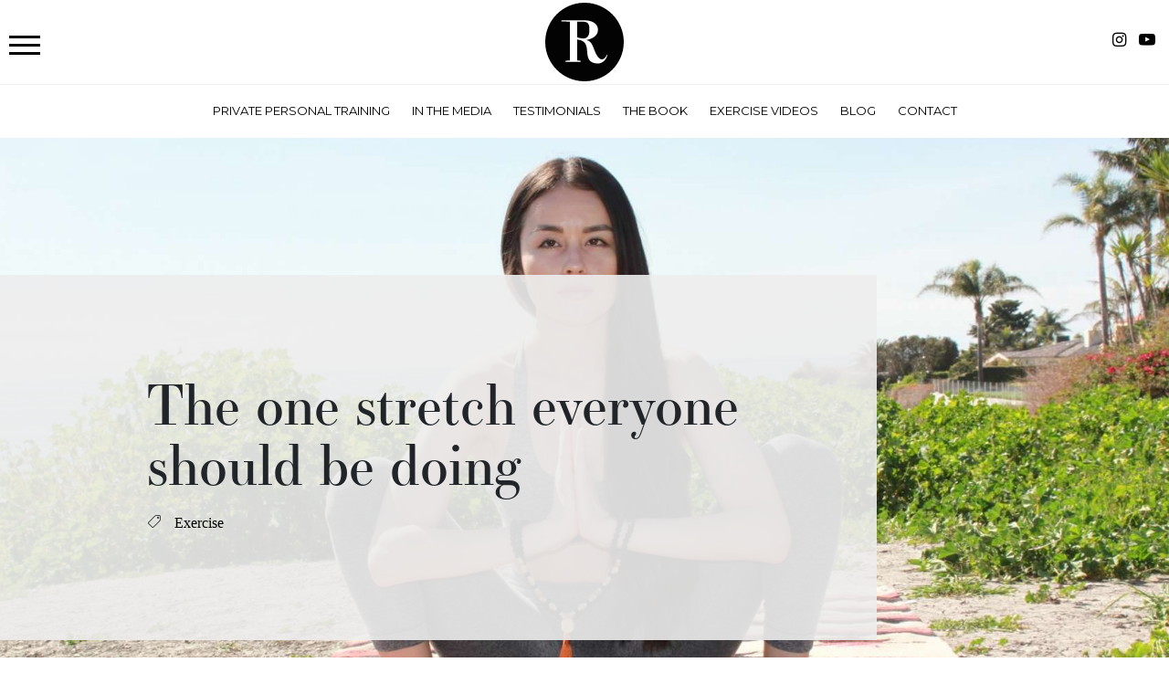

--- FILE ---
content_type: text/html; charset=UTF-8
request_url: https://www.ricardoriskalla.com/blog/the-one-stretch-everyone-should-be-doing
body_size: 3802
content:
<!doctype html>
<html lang="en" class="js">
<head>
	<meta charset="UTF-8">
			<script async src="https://www.googletagmanager.com/gtag/js?id=UA-116231271-1"></script>
		<script>
		window.dataLayer = window.dataLayer || [];
		function gtag(){dataLayer.push(arguments);}
		gtag('js', new Date());
		gtag('config', 'UA-116231271-1');
		gtag('config', 'AW-10988520627');
		</script>
		<meta http-equiv="X-UA-Compatible" content="IE=edge">
	<meta content="width=device-width, initial-scale=1, minimal-ui" name="viewport">

		<title>The one stretch everyone should be doing</title> <meta name="description" content="We all have those days when we don’t have a lot of time to stretch. " /><meta property="fb:app_id" content="">
<meta property="og:url" content="https://www.ricardoriskalla.com/blog/the-one-stretch-everyone-should-be-doing" />
<meta property="og:type" content="website" />
<meta property="og:title" content="The one stretch everyone should be doing" />
<meta property="og:image" content="https://www.ricardoriskalla.com/volumes/images/Blog/_1200x630_crop_center-center_none/The-one-stretch-everyone-should-be-doing.jpg" />
<meta property="og:description" content="We all have those days when we don’t have a lot of time to stretch." />
<meta property="og:site_name" content="The one stretch everyone should be doing" />
<meta property="og:locale" content="en-AU" /><meta property="og:locale:alternate" content="en-AU" /><meta name="twitter:card" content="summary_large_image" />
<meta name="twitter:site" content="Rawfit_Training" />
<meta name="twitter:url" content="https://www.ricardoriskalla.com/blog/the-one-stretch-everyone-should-be-doing" />
<meta name="twitter:title" content="The one stretch everyone should be doing" />
<meta name="twitter:description" content="We all have those days when we don’t have a lot of time to stretch." />
<meta name="twitter:image" content="https://www.ricardoriskalla.com/volumes/images/Blog/_1200x600_crop_center-center_none/The-one-stretch-everyone-should-be-doing.jpg" />

<link rel="home" href="https://www.ricardoriskalla.com/" />

<link rel="canonical" href="https://www.ricardoriskalla.com/blog/the-one-stretch-everyone-should-be-doing"><link rel="apple-touch-icon" sizes="180x180" href="/assets/favicons/apple-touch-icon.png">
<link rel="icon" type="image/png" sizes="32x32" href="/assets/favicons/favicon-32x32.png">
<link rel="icon" type="image/png" sizes="16x16" href="/assets/favicons/favicon-16x16.png">
<link rel="manifest" href="/assets/favicons/site.webmanifest">
<link rel="mask-icon" href="/assets/favicons/safari-pinned-tab.svg" color="#ffffff">
<link rel="shortcut icon" href="/assets/favicons/favicon.ico">
<meta name="msapplication-TileColor" content="#ffffff">
<meta name="msapplication-config" content="/assets/favicons/browserconfig.xml">
<meta name="theme-color" content="#ffffff">

		<link rel="stylesheet" href="/assets/css/styles.min.css?mt=1758859587"><link href="https://fonts.googleapis.com/css?family=Montserrat%7CPlayfair+Display:400,400i,700,900&display=swap" rel="stylesheet">
	<link rel="stylesheet" href="https://use.typekit.net/gci8acl.css">

	<!-- Meta Pixel Code -->
<script>
!function(f,b,e,v,n,t,s)
{if(f.fbq)return;n=f.fbq=function(){n.callMethod?
n.callMethod.apply(n,arguments):n.queue.push(arguments)};
if(!f._fbq)f._fbq=n;n.push=n;n.loaded=!0;n.version='2.0';
n.queue=[];t=b.createElement(e);t.async=!0;
t.src=v;s=b.getElementsByTagName(e)[0];
s.parentNode.insertBefore(t,s)}(window, document,'script',
'https://connect.facebook.net/en_US/fbevents.js');
fbq('init', '478669937479755');
fbq('track', 'PageView');
</script>
<noscript><img height="1" width="1" style="display:none"
src="https://www.facebook.com/tr?id=478669937479755&ev=PageView&noscript=1"
/></noscript>
<!-- End Meta Pixel Code -->

	</head>
	<body>

		
		

	<div class="site-wrap">

					
<header class="section-nav bg-">

                        

    <div class="container-fluid">
        <div class="row justify-content-center">
            <div class="col-12 col-xxl-10">
                <div class="row align-items-center">
                    <div class="col-3 p-0 text-right social-links">
                        <a href="javascript:;" id="navMobileButton" class="trigger-overlay trigger-overlay_button c-hamburger c-hamburger--htx">
                            <div class="menuLabel"></div>
                            <span></span>
                        </a>
                    </div>
                    <div class="col-6 text-center">
                        <a href="/" class="logo">
                            <img src="/assets/img/ricardo-riskalla-training-R-logo.svg" class="img-fluid" alt="Ricardo Riskalla Training">
                        </a>
                    </div>
                    <div class="col-3 p-0 text-right social-links">
                        <ul class="list-unstyled">
                                                        <li><a target="_blank" href="https://www.instagram.com/ricardo.riskalla.training/"><i class="icon-instagram"></i></a></li>
                                                        <li><a target="_blank" href="https://www.youtube.com/user/MrRawfitaustralia999"><i class="icon-youtube-play"></i></a></li>
                                                    </ul>
                    </div>
                </div>
                <div class="row">
                    <div class="col-12 p-0">
                        <nav class="d-none d-md-none d-lg-block nav-main text-center">
                                    
                
    
        
                                                                                                        
                    
                                                    <ul class="level1">
                
            
                                    
                        <li class="has-no-children">
                                    <a href="https://www.ricardoriskalla.com/">Home</a>
                                
            </li>
                                                                                                                
                    
                                    
                        <li class="has-no-children">
                                    <a href="https://www.ricardoriskalla.com/private-personal-training">Private Personal Training</a>
                                
            </li>
                                                                                                                
                    
                                    
                        <li class="has-no-children">
                                    <a href="https://www.ricardoriskalla.com/in-the-media">In the Media</a>
                                
            </li>
                                                                                                                
                    
                                    
                        <li class="has-no-children">
                                    <a href="https://www.ricardoriskalla.com/testimonials">Testimonials</a>
                                
            </li>
                                                                                                                
                    
                                    
                        <li class="has-no-children">
                                    <a href="https://www.ricardoriskalla.com/the-books">The Book</a>
                                
            </li>
                                                                                                                
                    
                                    
                        <li class="has-no-children">
                                    <a href="https://www.ricardoriskalla.com/exercise-videos">Exercise Videos</a>
                                
            </li>
                                                                                                                
                    
                                    
                        <li class="has-no-children">
                                    <a href="https://www.ricardoriskalla.com/blog">Blog</a>
                                
            </li>
                                                                                                                
                    
                                                                                                                                    
                        <li class="has-no-children">
                                    <a href="https://www.ricardoriskalla.com/contact">Contact</a>
                                
            </li>
                                                                                                                                    
            
                        </ul>
            
</nav>
                    </div>
                </div>
            </div>
        </div>
    </div>

    <nav id="navMobile">    
                
    
        
                                                                                                        
                    
                                                    <ul class="level1">
                
            
                                    
                        <li class="has-no-children">
                                    <a href="https://www.ricardoriskalla.com/">Home</a>
                                
            </li>
                                                                                                                
                    
                                    
                        <li class="has-no-children">
                                    <a href="https://www.ricardoriskalla.com/private-personal-training">Private Personal Training</a>
                                
            </li>
                                                                                                                
                    
                                    
                        <li class="has-no-children">
                                    <a href="https://www.ricardoriskalla.com/in-the-media">In the Media</a>
                                
            </li>
                                                                                                                
                    
                                    
                        <li class="has-no-children">
                                    <a href="https://www.ricardoriskalla.com/testimonials">Testimonials</a>
                                
            </li>
                                                                                                                
                    
                                    
                        <li class="has-no-children">
                                    <a href="https://www.ricardoriskalla.com/the-books">The Book</a>
                                
            </li>
                                                                                                                
                    
                                    
                        <li class="has-no-children">
                                    <a href="https://www.ricardoriskalla.com/exercise-videos">Exercise Videos</a>
                                
            </li>
                                                                                                                
                    
                                    
                        <li class="has-no-children">
                                    <a href="https://www.ricardoriskalla.com/blog">Blog</a>
                                
            </li>
                                                                                                                
                    
                                                                                                                                    
                        <li class="has-no-children">
                                    <a href="https://www.ricardoriskalla.com/contact">Contact</a>
                                
            </li>
                                                                                                                                    
            
                        </ul>
            
</nav>

</header>





		
		
		
						
	<section class="section-blog-intro lazy"  	data-bg="url('https://www.ricardoriskalla.com/volumes/images/Blog/_1700xAUTO_scale_center-center_60_none/The-one-stretch-everyone-should-be-doing.jpg')" style="background-position: center center;">
		<div class="container-fluid">
			<div class="row">
				<div class="col col-xl-9 blog-intro">
					<div class="row">
						<div class="col-12 col-xl-10 offset-xl-2 ">
							

							<h1 class="long">The one stretch everyone should be doing</h1>
							

															<p class="categories"><i class="icon-tag" aria-hidden="true"></i> <span class="cat"><a href="https://www.ricardoriskalla.com/blog/category/exercise">Exercise</a></span></p>
																					<div class="addthis_sharing_toolbox"></div>
						</div>
					</div>
				</div>
			</div>
		</div>
	</section>

				<section id="section_7578" class="section-textBreakout bg-white" >
	<div class="container-fluid">
		<div class="row justify-content-center">
			<div class="col-12 col-xl-10">
				<div class="row justify-content-center">
											<div data-aos="fade-up" data-aos-delay="800" class="col-12 col-lg-7  offset-lg-1"><p>So let’s talk about that stretch that you should never skip before and after any exercise routine.</p>

<p>Yes stretches should be done, always, before and after any exercise routine.</p>

<p>They help the muscles to warm up, to release any remaining tension and above all to relieve our bone structures of any problems. </p>

<p>And hey, they feel bloody good in my opinion.</p>

<p>So that special stretch I call it stationary full squat.</p>

<p>Basically squat as low as you can and maintaining the feet completely touching the floor, stay stationary in this position for at least 3 minutes.</p>

<p>In yoga we call it Malasana.</p>

<p>This is a great exercise to elongate the hamstrings, lower back and quadriceps.</p>

<p>So get into Malasana and trust me you will feel amazing.</p></div>
						<div data-aos="fade-up" data-aos-delay="400" class="col-12 col-12 col-lg-4  order-first   ">
							<div class=" normal">
								<p class="display-4">We all have those days when we don’t have a lot of time to stretch.</p>
							</div>
						</div>
									</div>
			</div>
		</div>
	</div>
</section>

	
	<section class="section-blog-prev-next">
		<div class="container-fluid">
			<div class="row justify-content-center">
				<div class="col col-xl-9">

					
															<div class="row">
						<div class="col-12 col-sm-6">
															<a class="entry-link previous-entry" href="https://www.ricardoriskalla.com/blog/is-chocolate-good-for-your-health">
									<figure>
										<figcaption>
											<i class="icon-chevron-left" aria-hidden="true"></i>
											Is chocolate good for your health?
										</figcaption class="align-self-middle">
																																<img data-src="https://www.ricardoriskalla.com/volumes/images/Blog/_100x100_crop_center-center_60_none/Is-chocolate-good-for-your-health.jpg" class="img-fluid lazy" alt="Is chocolate good for your health?">
																			</figure>
								</a>
													</div>

						<div class="col-12 col-sm-6">
															<a class="entry-link next-entry" href="https://www.ricardoriskalla.com/blog/the-main-mistake-girls-do-with-training">
									<figure>
																																<img data-src="https://www.ricardoriskalla.com/volumes/images/Blog/_100x100_crop_center-center_60_none/The-main-mistake-girls-do-with-training.jpg" class="img-fluid lazy" alt="The main mistake girls do with training">
																				<figcaption>
											The main mistake girls do with training
											<i class="icon-chevron-right" aria-hidden="true"></i>
										</figcaption>
									</figure>
								</a>
													</div>
					</div>
				</div>
			</div>
		</div>
	</section>

	<!-- Go to www.addthis.com/dashboard to customize your tools --> <script type="text/javascript" src="//s7.addthis.com/js/300/addthis_widget.js#pubid=ra-530ad7d3380135d1"></script>


							

<footer class="section-footer">
    <div class="container-fluid">
        <div class="row justify-content-center">
            <div class="col-12 col-xl-10">

                <div class="row">
                    <div class="col-12 copyright text-center">
                        
                        <p>Copyright 2020&ndash;2026 &copy; Ricardo Riskalla Celebrity Personal Trainer / Training , Sydney Australia. All rights reserved</p>

                        
                    </div>
                </div>
            </div>
        </div>
    </div>
</footer>




			
		</div>

		<svg style="display: none;">x</svg>

		
		

<script src="/assets/js/libs.min.js?mt=1685688399"></script>
	<script src="/assets/js/main.min.js?mt=1685688399"></script>


<script src="https://unpkg.com/aos@2.3.1/dist/aos.js"></script>

<script>
AOS.init();
</script>

<script>
$(document).ready(function() {
	$("#navMobile").mmenu({
		slidingSubmenus: false,
		setSelected: { "parent": true },
		"extensions": ["position-back", "position-left"]
	},{
		classNames: { selected: "active" },
		offCanvas: {
			page: { selector: ".site-wrap" }
		},
	});

	var api = $("#navMobile").data( "mmenu" );
	$("#navMobileButton").click(  function() { api.open(); }  );
});
</script>


</body>
</html>


--- FILE ---
content_type: application/javascript
request_url: https://www.ricardoriskalla.com/assets/js/main.min.js?mt=1685688399
body_size: 1058
content:
function escapeHtml(e){if("number"==typeof e)return e;var o={"&":"&amp;","<":"&lt;",">":"&gt;",'"':"&quot;","'":"&#39;","/":"&#x2F;","`":"&#x60;","=":"&#x3D;"};return e.replace(/[&<>"']/g,function(e){return o[e]})}Number.prototype.numberFormat=function(e,o){var t="\\d(?=(\\d{"+(o||3)+"})+"+(0<e?"\\.":"$")+")";return this.toFixed(Math.max(0,~~e)).replace(new RegExp(t,"g"),"$&,")},jQuery(document).ready(function(){"use strict";$(".slick-testimonial").slick({dots:!0,infinite:!0,slidesToShow:1,autoplay:!0,speed:200,slidesToScroll:1,responsive:[{breakpoint:768,settings:{arrows:!1}},{breakpoint:480,settings:{arrows:!1}}]});var t=[],i=[];$(window).scrollTop();function o(){$.each(t,function(e,o){var t=$(window).scrollTop(),i=($(window).scrollTop(),$(document).height(),$(window).height(),o.element),n=100*($(window).scrollTop()+$(window).height()-i.offset().top)/(i.height()+$(window).height())*1,s=($(window).scrollTop(),$(window).height(),$(window).scrollTop()+$(window).height()-i.offset().top),h=i.height()+$(window).height(),l=(h-s)/h*100*1;t>=o.element.offset().top-$(window).height()&&t<=o.element.offset().top+o.element.height()&&(i.hasClass("camallaxUp")?(o.element.css({"background-position-y":n+"%"}),o.element.find(".img").css({"object-position":"50%"+n+"%"})):(o.element.css({"background-position-y":l+"%"}),o.element.find(".img").css({"object-position":"50%"+l+"%"})))})}function n(){$.each(i,function(e,o){var t=$(window).scrollTop(),i=($(window).scrollTop(),$(document).height(),$(window).height(),o.element),n=($(window).scrollTop(),$(window).height(),i.offset().top,i.height(),$(window).height(),$(window).scrollTop(),$(window).height(),$(window).scrollTop()+$(window).height()-i.offset().top),s=i.height()+$(window).height(),h=(s-n)/s*100*3;t>=o.element.offset().top-$(window).height()&&t<=o.element.offset().top+o.element.height()&&o.element.css({"margin-top":h+"px"})})}$(".camallax").each(function(e){var o={};o.element=$(this),o.height=o.element.height(),t.push(o)}),$(".camallax-object").each(function(e){var o={};o.element=$(this),o.height=o.element.height(),i.push(o)}),$(window).bind("scroll",function(e){o(),n()}),o(),n(),$(window).resize(function(e){});new LazyLoad({elements_selector:".lazy",load_delay:50});$("a").on("click",function(e){if(""!==this.hash){var o=this.hash,t=$(o);0<t.length&&(e.preventDefault(),$("html, body").animate({scrollTop:t.offset().top},500,"swing",function(){window.location.hash=o}))}});var e=!1;$("html").hasClass("touch")&&(e=!0),console.log(e),e&&($(".nav-main > ul > li").hover(function(){$(this).addClass("hover")},function(){$(this).removeClass("hover")}),$(".nav-main > ul > .has-children > a").click(function(e){!1===$(this).hasClass("hover")&&($(".nav-main > ul > li").removeClass("hover"),$(this).addClass("hover"),e.preventDefault())}))});